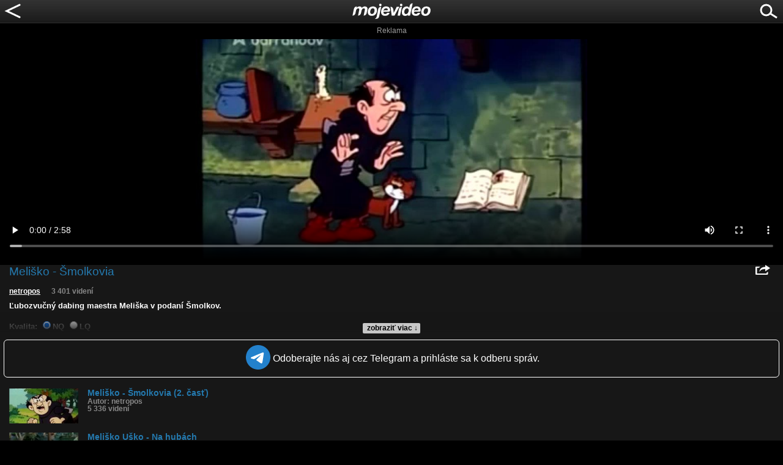

--- FILE ---
content_type: text/html; charset=utf-8
request_url: https://www.google.com/recaptcha/api2/aframe
body_size: 267
content:
<!DOCTYPE HTML><html><head><meta http-equiv="content-type" content="text/html; charset=UTF-8"></head><body><script nonce="4FXLHFqCLrLZ2tH1N9-vnw">/** Anti-fraud and anti-abuse applications only. See google.com/recaptcha */ try{var clients={'sodar':'https://pagead2.googlesyndication.com/pagead/sodar?'};window.addEventListener("message",function(a){try{if(a.source===window.parent){var b=JSON.parse(a.data);var c=clients[b['id']];if(c){var d=document.createElement('img');d.src=c+b['params']+'&rc='+(localStorage.getItem("rc::a")?sessionStorage.getItem("rc::b"):"");window.document.body.appendChild(d);sessionStorage.setItem("rc::e",parseInt(sessionStorage.getItem("rc::e")||0)+1);localStorage.setItem("rc::h",'1769496011234');}}}catch(b){}});window.parent.postMessage("_grecaptcha_ready", "*");}catch(b){}</script></body></html>

--- FILE ---
content_type: application/javascript; charset=utf-8
request_url: https://fundingchoicesmessages.google.com/f/AGSKWxXmoAz4LEoYOY9jXYs02YA3Tx0yTT3cq7bTvZ6DjTquS7gajxyL0qgIHD5hUXsDpYpPhNH30W_wdsO286fO2Odqm5-wNce4Umo_iyGJ9Wk8LHCsDahR3-bE4KF5bl1BP21yoHVX0A7ZTh-mAsOpXmAkxVzpuLiOPgjGKoNvTHw-me04tKdj3nopVQ8=/_.468x60_/text_ad./webads./teletoon_ad./160-600-
body_size: -1287
content:
window['07721093-db79-4a6a-ab49-e70d7d1dbd1d'] = true;

--- FILE ---
content_type: application/javascript; charset=utf-8
request_url: https://fundingchoicesmessages.google.com/f/AGSKWxUuI_qbaM4cXGhICYz5Q0f6viBzk_TTAnKsc_j3hixc7ccX--YDgGiqz80OS0_Hy13i238XBDYIuqLkp0kUFnV-7Y-j1Y-zQhyh21adTffqIX515OZnuY5PtVmd3jnsQDoZ9Nyu?fccs=W251bGwsbnVsbCxudWxsLG51bGwsbnVsbCxudWxsLFsxNzY5NDk2MDAxLDE4OTAwMDAwMF0sbnVsbCxudWxsLG51bGwsW251bGwsWzddXSwiaHR0cHM6Ly9tLm1vamV2aWRlby5zay8zdjV6IixudWxsLFtbOCwibFJmS00wTjFjVDAiXSxbOSwiZW4tVVMiXSxbMTksIjIiXSxbMTcsIlswXSJdLFsyNCwiIl0sWzI5LCJmYWxzZSJdXV0
body_size: -226
content:
if (typeof __googlefc.fcKernelManager.run === 'function') {"use strict";this.default_ContributorServingResponseClientJs=this.default_ContributorServingResponseClientJs||{};(function(_){var window=this;
try{
var RH=function(a){this.A=_.t(a)};_.u(RH,_.J);var SH=_.ed(RH);var TH=function(a,b,c){this.B=a;this.params=b;this.j=c;this.l=_.F(this.params,4);this.o=new _.dh(this.B.document,_.O(this.params,3),new _.Qg(_.Qk(this.j)))};TH.prototype.run=function(){if(_.P(this.params,10)){var a=this.o;var b=_.eh(a);b=_.Od(b,4);_.ih(a,b)}a=_.Rk(this.j)?_.be(_.Rk(this.j)):new _.de;_.ee(a,9);_.F(a,4)!==1&&_.G(a,4,this.l===2||this.l===3?1:2);_.Fg(this.params,5)&&(b=_.O(this.params,5),_.hg(a,6,b));return a};var UH=function(){};UH.prototype.run=function(a,b){var c,d;return _.v(function(e){c=SH(b);d=(new TH(a,c,_.A(c,_.Pk,2))).run();return e.return({ia:_.L(d)})})};_.Tk(8,new UH);
}catch(e){_._DumpException(e)}
}).call(this,this.default_ContributorServingResponseClientJs);
// Google Inc.

//# sourceURL=/_/mss/boq-content-ads-contributor/_/js/k=boq-content-ads-contributor.ContributorServingResponseClientJs.en_US.lRfKM0N1cT0.es5.O/d=1/exm=kernel_loader,loader_js_executable/ed=1/rs=AJlcJMwSx5xfh8YmCxYY1Uo-mP01FmTfFQ/m=web_iab_tcf_v2_signal_executable
__googlefc.fcKernelManager.run('\x5b\x5b\x5b8,\x22\x5bnull,\x5b\x5bnull,null,null,\\\x22https:\/\/fundingchoicesmessages.google.com\/f\/AGSKWxVdgMHA6L5n0Z7xY-oks9dxyWIvaaVTcw2jSAbkUp8u1rYUn5XeCgCp1hLKe5KGpi58pdvf7MbdOw8uXhQgV6Tste166Wu-mZb865iw8hYcqfKUta9rFY7wtZpO8NPnI-FYEKz-\\\x22\x5d,null,null,\x5bnull,null,null,\\\x22https:\/\/fundingchoicesmessages.google.com\/el\/AGSKWxWHZirZNl6Xb-IzdFZYdsk77RPWurgGWaKaBA8wWKRuIF1jOwfTuTO4oe-HvJaaZpPOSzHr70RnnAGzc7e7VQqGv7K-VdPoWOofodje3HtyRzj8fmuJDypjkXaLWiWgB56aXX2j\\\x22\x5d,null,\x5bnull,\x5b7\x5d\x5d\x5d,\\\x22mojevideo.sk\\\x22,1,\\\x22sk\\\x22,null,null,null,null,1\x5d\x22\x5d\x5d,\x5bnull,null,null,\x22https:\/\/fundingchoicesmessages.google.com\/f\/AGSKWxWuQeKT90O86dPtFCg3vrEDRMFRYXApiMpBMil1JFSI9e2zR0CBNiuKFgAA27kB0txoJg0kETjLfwC2-YCIvWiDJzO-ygQnmQbUUgWbgwlIEtaktSIztwaWgfRR6vf1v8kRXU-3\x22\x5d\x5d');}